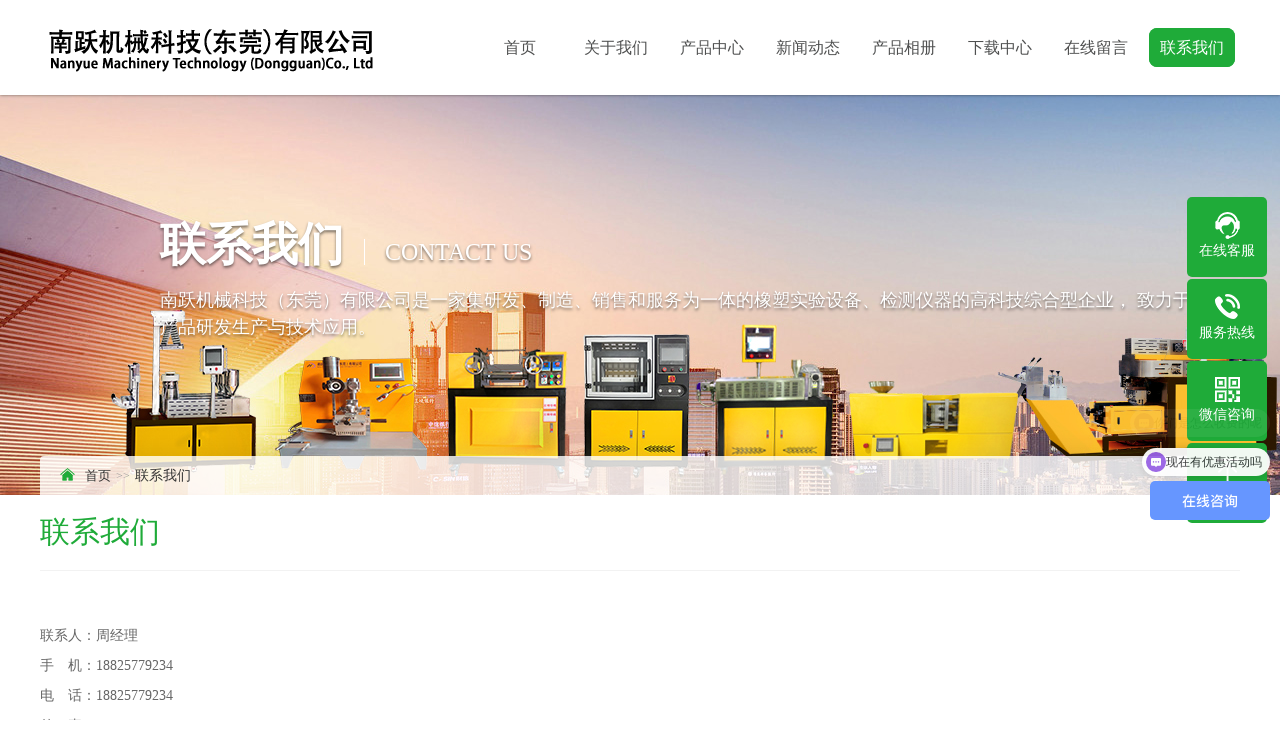

--- FILE ---
content_type: text/html; Charset=utf-8
request_url: http://nanyuekj.com/contact/
body_size: 3372
content:

<!DOCTYPE html PUBLIC "-//W3C//DTD XHTML 1.0 Transitional//EN" "http://www.w3.org/TR/xhtml1/DTD/xhtml1-transitional.dtd">
<html xmlns="http://www.w3.org/1999/xhtml">
<head>
<meta http-equiv="Content-Type" content="text/html; charset=utf-8" />
<title>南跃机械，开炼机，吹膜机，流延机，造粒机，平板硫化机_南跃机械科技（东莞）有限公司</title>
<meta name="Keywords" content="实验型，小型，开炼机，压片机，硫化机，流延机，吹膜机，造粒机，密炼机，注塑机的源头生产厂家" />
<meta name="Description" content="南跃机械科技（东莞）有限公司是一家致力于实验型，小型，开炼机，压片机，硫化机，流延机，吹膜机，造粒机，密炼机，注塑机的源头生产厂家" />
<script>var murl="list.asp?classid=7";</script>

<meta http-equiv="X-UA-Compatible" content="IE=edge,chrome=1" />
<meta name="renderer" content="webkit">
<meta name="viewport" content="width=1380">
<link href="/theme/site03783/css/aos.css" rel="stylesheet">
<link href="/theme/site03783/css/green.css" rel="stylesheet">
<link href="/theme/site03783/css/style.css" rel="stylesheet">

<link href="/theme/site03783/css/common.css" rel="stylesheet">
<script>var webroot="/";var themeroot="site03783";var webmode="2";</script>
<script src="/theme/site03783/js/jquery.js"></script>
<script src="/theme/site03783/js/jquery.SuperSlide.2.1.1.js"></script>
<script src="/theme/site03783/js/common.js"></script>
<script src="/lib/js/mobile.js"></script>
</head>
<body>
    
<!--头部开始-->
<div class="head_main">
<div class="w1200 clearfix">
<a class="logo fl" aos="fade-right" href="/" title="南跃机械科技（东莞）有限公司"><img src="/site/site03783/upfile/202501/2025011201740142.png" alt="南跃机械科技（东莞）有限公司"></a>
<!--导航开始-->
<div class="nav_main fr" aos="fade-left">
<ul class="nav fl" id="nav">     
<li class="nLi"><a href="/">首页</a></li>  
    
<li class="nLi"><a href="/about/company/">关于我们</a>

<ul class="sub">

<li><a href="/about/company/">公司简介</a></li>
<li><a href="/about/culture/">企业文化</a></li>
<li><a href="/about/honor/">资质荣誉</a></li>
</ul></li>    
<li class="nLi"><a href="/Product/">产品中心</a>

<ul class="sub">

<li><a href="/Product/cp1/">开炼机</a></li>
<li><a href="/Product/cp2/">平板硫化机</a></li>
<li><a href="/Product/cp3/">密炼机</a></li>
<li><a href="/Product/cp4/">吹膜机</a></li>
<li><a href="/Product/cp5/">流延机</a></li>
<li><a href="/Product/cp6/">造粒机</a></li>
<li><a href="/Product/cp7/">挤出机</a></li>
<li><a href="/Product/cp8/">FPV过滤值测试机</a></li>
</ul></li>    
<li class="nLi"><a href="/news/">新闻动态</a>
</li>    
<li class="nLi"><a href="/case/">产品相册</a>

<ul class="sub">

<li><a href="/case/anli2/">开炼机系列</a></li>
<li><a href="/case/anli3/">平板硫化机系列</a></li>
<li><a href="/case/anli4/">密炼机系列</a></li>
<li><a href="/case/anli5/">吹膜机系列</a></li>
<li><a href="/lyjxl/">流延机系列</a></li>
<li><a href="/zljxl/">造粒机系列</a></li>
<li><a href="/fpvglzxl/">FPV过滤值系列</a></li>
</ul></li>    
<li class="nLi"><a href="/download/">下载中心</a>

<ul class="sub">

<li><a href="/download/xz1/">产品彩页下载</a></li>
<li><a href="/download/xz2/">产品Model图下载</a></li>
</ul></li>    
<li class="nLi"><a href="/plug/book.html">在线留言</a>
</li>    
<li class="nLi on"><a href="/contact/">联系我们</a>
</li>
</ul></div>
<!--导航结束-->
</div></div>
<!--头部结束-->


<!--内页大图开始-->
<div class="nybanner" style="background: url(/site/site03783/upfile/202401/2024011852097301.jpg) no-repeat center;">
<div class="w1200 clearfix">
<div class="title">联系我们<span>CONTACT US</span><p> 南跃机械科技（东莞）有限公司是一家集研发、制造、销售和服务为一体的橡塑实验设备、检测仪器的高科技综合型企业， 致力于橡塑产品研发生产与技术应用。</p></div>
<div class="position"><s class="icon"></s><a href="/">首页</a><i></i>联系我们</div></div></div>
<!--内页大图结束-->

<div class="bg_main">
<div class="sub_nav w1200 clearfix">
<div class="fl" aos="fade-right">联系我们</div>

<!--栏目分类开始-->
<div class="fr" aos="fade-left">
<ul>


</ul></div>
<!--栏目分类结束-->
</div>
<!--单页内容开始-->
<div class="detail w1200" aos="fade-up" aos-delay="100">
<div class="context"><p>联系人：周经理<br/>手　机：18825779234<br/>电　话：18825779234<br/>传　真：<br/>Ｑ　Ｑ：30485552<br/>微　信：18825779234<br/>邮　箱：nanyuekj@163.com<br/>地　址：广东省东莞市厚街镇九园大路23号201室</p>
<iframe src="/plug/map.asp?p=my_Map" frameborder="0" width="100%" height="400" scrolling="no"></iframe></div></div>
<!--单页内容结束-->
</div>



<!--底部开始-->
<div class="footer">
<div class="w1200 clearfix">
<p class="fl">Copyright © 2025 All Right Reserve 南跃机械科技（东莞）有限公司　备案号：<a href="https://beian.miit.gov.cn/"  target="_blank" title="粤ICP备2023046671号-1">粤ICP备2023046671号-1</a>　<a href="/plug/rss.html">网站地图</a>（<a href="/site/site03783/sitemap_baidu.xml" target="_blank">百度</a> / <a href="/site/site03783/sitemap_google.xml" target="_blank">谷歌</a>）</p>
<p class="fr">技术支持：<a href="" target="_blank" title="某某网络">某某网络</a> | <script>
var _hmt = _hmt || [];
(function() {
  var hm = document.createElement("script");
  hm.src = "https://hm.baidu.com/hm.js?6c5f4d20064c7a9eae0f39a2ec1a5669";
  var s = document.getElementsByTagName("script")[0]; 
  s.parentNode.insertBefore(hm, s);
})();
</script></p></div></div>
<!--底部结束-->

<!--二维码弹窗开始-->
<div class="ewmbox"><div class="close"></div><img src="/site/site03783/upfile/202312/2023122736917921.png" alt="南跃机械科技（东莞）有限公司"/>扫一扫咨询微信客服</div>
<!--二维码弹窗结束-->

<!--浮动客服开始-->
<dl class="toolbar">
<dd class="qq"><a href="tencent://message/?uin=30485552&Menu=yes"><i></i><span>在线客服</span></a></dd>
<dd class="tel"><i></i><span>服务热线</span>
<div class="box"><p>服务热线</p><h3>18825779234</h3></div></dd>
<dd class="code"><i></i><span>微信咨询</span>
<div class="box"><img src="/site/site03783/upfile/202312/2023122736917921.png" alt="南跃机械科技（东莞）有限公司"/></div></dd>
<dd class="top" id="top"><i></i><span>返回顶部</span></dd></dl>
<!--浮动客服结束-->
<script src="/theme/site03783/js/aos.js"></script>
<script src="/theme/site03783/js/app.js"></script>
<script type="text/javascript">
    AOS.init({
        easing: 'ease-out-back',
        duration: 1000 ,
		easing: "ease"
    });
</script>
</body>
</html>

--- FILE ---
content_type: text/html; Charset=utf-8
request_url: http://nanyuekj.com/plug/map.asp?p=my_Map
body_size: 1101
content:

<!doctype html>
<html>
<head>
<meta http-equiv="Content-Type" content="text/html; charset=UTF-8">
<meta name="viewport" content="initial-scale=1.0, user-scalable=no" />
<title>百度地图</title>
<style>
body,html{width:100%;height:100%;margin:0;font-family:"微软雅黑";font-size:14px;}
*{margin:0;padding:0;}
#eycms-map{min-height:400px;width:100%;line-height: 26px;}
p{margin:0;padding:5px 0;}
#eycms-map b{color: #CC5522;font-size: 14px; }
</style>
<script src="//api.map.baidu.com/api?v=2.0&ak=fZ7ihew0BONzVG0HRqkGkXlElSZSGU0i"></script>
</head>
<body>
<div id="eycms-map">地图加载中...</div>
<script>
var map=new BMap.Map("eycms-map");
var point=new BMap.Point(116.403938,39.915115);
var marker=new BMap.Marker(point);
var infoWindow=new BMap.InfoWindow("<b>南跃机械科技（东莞）有限公司</b><br>电话：18825779234<br>地址：广东省东莞市厚街镇九园大路60号101室");
map.centerAndZoom(point,18);
map.enableScrollWheelZoom(true);
map.addOverlay(marker);
marker.openInfoWindow(infoWindow,point);
marker.setAnimation(BMAP_ANIMATION_BOUNCE);
marker.addEventListener("click",function(){this.openInfoWindow(infoWindow);});
var ctrl_nav = new BMap.NavigationControl({anchor:BMAP_ANCHOR_TOP_LEFT,type:BMAP_NAVIGATION_CONTROL_LARGE});
map.addControl(ctrl_nav);
</script>
</body>
</html>

--- FILE ---
content_type: text/css
request_url: http://nanyuekj.com/theme/site03783/css/green.css
body_size: 327
content:
@charset "utf-8";
/*绿色主题*/
:root {
  --colour1: #1fab39;
  --colour2: #128127;
  --colour3: rgba(31,171,57,.25);
}
.icon{background-image: url("../images/icon_green.png");display: inline-block;vertical-align: middle;}

--- FILE ---
content_type: text/css
request_url: http://nanyuekj.com/theme/site03783/css/style.css
body_size: 11566
content:
@charset "utf-8";
/* CSS Document*/
body{text-align: left;padding: 0;margin: 0;font-size: 14px;font-family: 'microsoft yahei';-webkit-text-size-adjust: none;height: auto;color: #333;background: #fff;}
body{position: relative;overflow-x: hidden;overflow-y: auto;padding-top: 95px;}
html{min-width: 1280px;}
div,dl,dt,dd,ul,ol,li,h1,h2,h3,h4,h5,h6,p{padding: 0;margin: 0;}
pre,code,form,fieldset,legend,input,textarea,p,blockquote,th{padding: 0;margin: 0;}
fieldset{border-top-width: 0;border-left-width: 0;border-bottom-width: 0;border-right-width: 0;}
a img{border: 0;padding: 0;margin: 0;}
i{font-style: normal;}
address,caption,cite,cite,code,dfn,em,th,var{font-weight: normal;font-style: normal;}
li{list-style-type: none;}
caption{text-align: left;}
th{text-align: left;}
h1,h2,h3,h4,h5,h6{font-weight: normal;font-size: 100%;}
q:unknown{content: '';}
input,textarea,select{font-family: inherit;font-size: 100%;}
a:link{color: #333;text-decoration: none;}
a:visited{color: #333;text-decoration: none;}
a:hover{color: var(--colour1);text-decoration: none;}
.fl{float: left;}
.fr{float: right;}
.left{float: left;}
.right{float: right;}
.clear{clear: both;font-size: 0;margin: 0;padding: 0;display: block;_height: 0;overflow: hidden;}
/*清除浮动*/
.clearfix{zoom: 1;}
.clearfix:before,.clearfix:after{visibility: hidden; display: block; font-size: 0; content: "."; clear: both; height: 0;}
/*高光特效*/
.white,.whites{position: relative;overflow: hidden;}
.white:after,.whites:after{content: '';position: absolute;left: -100%;top: 0;width:100%;height:100%;background-image: -moz-linear-gradient(0deg,rgba(255,255,255,0),rgba(255,255,255,.5),rgba(255,255,255,0));background-image: -webkit-linear-gradient(0deg,rgba(255,255,255,0),rgba(255,255,255,.5),rgba(255,255,255,0));transform: skewx(-25deg);}
.white:hover:after{left:100%; -moz-transition:1s; -o-transition:1s; -webkit-transition:1s; transition:1s;}
.whites:hover:after{left:100%; -moz-transition:0.5s; -o-transition:0.5s; -webkit-transition:0.5s; transition:0.5s;}
/*网站公用样式表*/
.w1200{width: 1200px;margin: 0 auto;}
/*头部*/
.head_main{width: 100%;position: fixed;top: 0;z-index: 999;background: #fff;box-shadow: 0 0 3px rgb(0 0 0 / 50%);}
.head_main .logo{padding-top: 7px;}
.head_main .logo img{display:block;}
/*导航*/
.nav_main .nav > li{float: left;position: relative;width: 96px;height: 95px;line-height: 95px;text-align: center;}
.nav_main .nav > li > a{font-size: 16px;color: #4f5050;}
.nav_main .nav > li.on > a{color: #fff;border: 1px solid var(--colour1);padding: 10px 10px;border-radius: 8px;background: var(--colour1);}
.nav_main .nav > li .sub{display:none;position: absolute;top: 100%;left: 50%;margin-left: -75px;width: 150px;border: 1px solid #ddd;background: #fff;border-radius: 2px;box-shadow: 0 3px 10px rgb(0 0 0 / 10%);opacity: 0.9;}
.nav_main .nav > li .sub:before {content: '';border-top: 5px solid transparent;border-left: 5px solid transparent;border-right: 5px solid transparent;border-bottom: 5px solid #333;position: absolute;top: -10px;left: 50%;transform: translateX(-50%);z-index: 999;}
.nav_main .nav > li .sub li{ zoom:1; }
.nav_main .nav > li .sub a{color: #333;font-size: 14px;line-height: 40px;display: block;text-align: center;padding: 0 5px;border-bottom: 1px solid #ddd;overflow: hidden;white-space: nowrap;text-overflow: ellipsis;}
.nav_main .nav > li .sub li:last-child a{border: 0;}
.nav_main .nav > li .sub a:hover{color: #fff;background: var(--colour1);}
/*网站大图*/
.banner{width:100%;max-width: 1920px;position:relative;overflow:hidden;z-index:0;}
.banner li{width:100%;position:absolute;z-index:1;overflow:hidden;display: none;}
.banner .swiper-slide{overflow: hidden;}
.banner .swiper-slide img{width: 100%;display:block;}
#banner .tip{width: 1000px;line-height: 0;font-size: 0;text-align: center;position: absolute;left: 50%;margin-left: -500px;bottom: 15px;z-index: 3;}
#banner .tip span{width: 8px;height: 8px;margin: 0 4px;display: inline-block;cursor: pointer;background: #fff;opacity: .5;border-radius: 10px;transition: all .5s;outline: none;}












#banner .tip span.swiper-pagination-bullet-active{width: 16px;opacity: 1;}
#banner #btn_prev,#banner #btn_next{width: 65px;height: 100px;position: absolute;top: 50%;margin-top: -50px;background: url(../images/slider-arrow.png) no-repeat;z-index: 5;opacity: 0;}
#banner #btn_prev{background-position: -130px center;left: 4%;}
#banner #btn_next{background-position: 0 center;right: 4%;}
#banner:hover #btn_prev,#banner:hover #btn_next{opacity: .8;}
#banner .swiper-cube-shadow{display: none;}
/*搜索栏*/
.search{height: 80px;background: #eff1f4;overflow: hidden;}
.search .left{color: #333;font-size: 16px;line-height: 80px;height: 80px;}
.search .left b{position: relative;top: 2px;color: var(--colour1);font-size: 20px;font-weight: bold;font-family: 'Arial';padding-right: 5px;}
.search .left a{font-size: 16px;color: rgba(57,57,57,.6);padding-right: 25px;}
.search .left a:hover{color: var(--colour1);}
.search .right{width: 330px;height: 80px;background: var(--colour1);position: relative;}
.search .right form{width: 282px;position: absolute;left: 50%;margin-left: -141px;top: 50%;transform: translateY(-50%);}
.search .right .input{width: 234px;color: #fff;font-size: 14px;padding-left: 10px;outline: none;border: 0;background: none;}
.search .right .btn{width: 24px;height: 24px;background-color: initial;background-position: left top;position: absolute;right: 0;top: 54%;border: 0;transform: translateY(-50%);cursor: pointer;}
/*******index css*******/
.index{line-height: 1.5;}
/*首页标题*/
.index .in_title{font-size: 38px;font-weight: bold;color: #111;text-align: center;padding-bottom: 30px;}
.index .in_title span{color: var(--colour1)}
.index .more{position: relative;z-index: 1;}
.index .more a{position: relative;display: block;width: 198px;color: #fff;font-size: 16px;line-height: 46px;text-align: center;margin: 0 auto;border-radius: 50px;border: 1px solid var(--colour1);background: var(--colour1);}
.index .more a:hover{border-color: #111;background: #111;}
/*关于我们*/
.index .about{max-width: 1920px;margin: 0 auto;height: 680px;padding: 88px 0;box-sizing: border-box;background: url(../images/ab_bg.png) no-repeat center;}
.index .about .box{position: relative;}
.index .about .img{position: relative;width: 607px;height: 500px;color: #fff;}
.index .about .img:after{content: ' ';position: absolute;right: 0;top: 0;width: 425px;height: 100%;background: var(--colour1);}
.index .about .img > div{position: relative;z-index: 1;}
.index .about .img .en{position: relative;margin: 25px 0;margin-left: 40px;color: #fff;font-size: 47px;font-weight: bold;line-height: 37px;text-align: left;}
.index .about .img .en:after{content: ' ';position: absolute;top: 50%;left: -38px;width: 23px;height: 4px;transform: translateY(-50%);background: var(--colour1);}
.index .about .img .en span{color: #111;}
.index .about .img .pic{width: 520px;height: 300px;}
.index .about .img .pic img{width: 100%;height: 100%;display: block;transition: all 1s;}
.index .about .img .pic:hover img{transform: scale(1.1);}
.index .about .img .tit{width: 520px;padding-top: 25px;text-align: right;}
.index .about .img .tit h3{font-size: 16px;padding-bottom: 10px;}
.index .about .img .tit p{font-size: 12px;font-family: 'Arial';}
.index .about .txt{width: 520px;}
.index .about .txt .in_title{color: var(--colour1);padding-top: 50px;padding-bottom: 0;text-align: left;}
.index .about .txt .in_title span{color: #111;}
.index .about .txt .con{margin-top: 50px;}
.index .about .txt .con h3{position: relative;font-size: 24px;}
.index .about .txt .con p{color: rgba(0,0,0,.7);font-size: 16px;line-height: 30px;text-align: justify;margin-top: 18px;}
/*产品展示*/
.index .product{padding: 70px 0;}
.index .product .hd {margin-bottom: 30px;text-align: center;}
.index .product .hd ul li{display: inline-block;width: 184px;height: 43px;color: #828283;font-size: 15px;line-height: 43px;margin: 7px;border: 1px solid #d5d4d5;border-radius: 30px;cursor: pointer;transition: all .5s;}
.index .product .hd ul li:hover,.index .product ul li.on{color: #fff;background: var(--colour1);border-color: var(--colour1);}
.index .product .bd .box{position: relative;}
.index .product .bd ul{padding:10px 10px 20px 10px !important;}
.index .product .bd ul li{float: left;width: 355px;margin-right: 27px;padding: 10px;padding-bottom: 0;box-shadow: 0px 2px 10px rgb(0 0 0 / 50%);overflow: hidden;}
.index .product .bd ul li .img{width: 100%;height: 266px;overflow: hidden;}
.index .product .bd ul li .img img{width: 100%;height: 100%;display: block;transition: all .5s;}
.index .product .bd ul li h3{font-size: 16px;line-height: 44px;text-align: center;border-bottom: 1px solid var(--colour1);overflow: hidden;white-space: nowrap;text-overflow: ellipsis;}
.index .product .bd ul li span{display: block;font-size: 12px;color: #b1b1b1;text-align: center;padding: 10px 0 15px;}
.index .product .bd ul li:hover .img img{transform: scale(1.1);}
.index .product .prev,.index .product .next{position: absolute;top: 50%;margin-top: -25px;display: block;width: 28px;height: 50px;cursor: pointer;}
.index .product .prev{left: -50px;}
.index .product .next{right: -50px;}
.index .product .prev:after,.index .product .prev:before,
.index .product .next:after,.index .product .next:before{content:"";display: block;position: absolute;width: 35px;height: 3px;background: #111;transition: all .5s;}
.index .product .prev:after,.index .product .next:after{-webkit-transform: rotate(45deg);-moz-transform: rotate(45deg);-o-transform: rotate(45deg);transform: rotate(45deg);}
.index .product .prev:before,.index .product .next:before{-webkit-transform: rotate(-45deg);-moz-transform: rotate(-45deg);-o-transform: rotate(-45deg);transform: rotate(-45deg);}
.index .product .prev:after{top: 35px;left: -3px;}
.index .product .prev:before{top: 12px;left: -3px;}
.index .product .next:after{top: 12px;right: -3px;}
.index .product .next:before{top: 35px;right: -3px;}
.index .product .prev:hover:after,.index .product .prev:hover:before,
.index .product .next:hover:after,.index .product .next:hover:before{background: var(--colour1);}
/*客户案例*/
.index .icase{padding-top: 150px;padding-bottom: 30px;}
.index .icase .txt{margin: 0 42px;color: #4b4b4b;font-size: 14px;line-height: 27px;text-align: center;}
.index .icase .hd{margin-top: 45px;}
.index .icase .hd ul li{float: left;width: 220px;height: 130px;text-align: center;margin-right: 25px;padding: 24px 0;background: #e5e5e5;box-sizing: border-box;cursor: pointer;transition: all .5s;}
.index .icase .hd ul li:last-child{margin-right: 0;}
.index .icase .hd ul li s{display: inline-block;width: 53px;height: 48px;background-position: -135px bottom;margin-bottom: 10px;transition: all .5s;}
.index .icase .hd ul li:nth-child(1) s{background-position: -135px bottom;}
.index .icase .hd ul li:nth-child(2) s{background-position: -188px bottom;}
.index .icase .hd ul li:nth-child(3) s{background-position: -241px bottom;}
.index .icase .hd ul li:nth-child(4) s{background-position: -294px bottom;}
.index .icase .hd ul li:nth-child(5) s{background-position: -347px bottom;}
.index .icase .hd ul li span{font-size: 17px;color: #4b4b4b;display: block;transition: all .5s;}
.index .icase .hd ul li.on{background: var(--colour1);}
.index .icase .hd ul li.on span{color: #fff;}
.index .icase .hd ul li.on s{-webkit-filter: grayscale(100%) brightness(1000%);-moz-filter: grayscale(100%) brightness(1000%);-ms-filter: grayscale(100%) brightness(1000%);-o-filter: grayscale(100%) brightness(1000%);filter: grayscale(100%) brightness(1000%);}
.index .icase .bd{margin-top: 35px;position: relative;z-index: 99;}
.index .icase .left{width: 625px;margin-right: 30px;}
.index .icase .left .tel{color: #292826;font-size: 24px;margin-top: 41px;}
.index .icase .left .tel span{position: relative;top: 3px;color: var(--colour1);font-size: 33px;font-weight: bold;font-family: 'Arial';padding: 0 6px;}
.index .icase .left h3{font-size: 26px;font-weight: bold;color: #4b4b4b;}
.index .icase .left p{font-size: 17px;color: rgba(21,26,18,.5);line-height: 37px;padding: 12px 0;}
.index .icase .left ul li{float: left;width: 194px;margin-right: 21px;overflow: hidden;}
.index .icase .left ul li:nth-child(3n){margin-right: 0;}
.index .icase .left ul li .img{position: relative;width: 100%;height: 146px;}
.index .icase .left ul li .img img{width: 100%;height: 100%;display: block;}
.index .icase .left ul li .bg{position: absolute;left: 0;top: 0;width: 100%;height: 100%;background: rgba(0,0,0,.5);opacity: 0;transition: all .5s;}
.index .icase .left ul li .bg:before,.index .icase .left ul li .bg:after{content:" ";position: absolute;top: 50%;margin-top: -1px;left: 20px;width: 40px;height: 1px;background: #fff;}
.index .icase .left ul li .bg:after{left: auto;right: 20px;}
.index .icase .left ul li .bg s{position: absolute;top: 50%;margin-top: -18px;left: 50%;margin-left: -18px;display: block;width: 36px;height: 36px;background-position: -56px bottom;transition: all .5s;}
.index .icase .left ul li:hover .bg{opacity: 1;}
.index .icase .right {width: 545px;position: relative;}
.index .icase .right .list ul li{position: relative;}
.index .icase .right .list ul li .img{width: 100%;height: 410px;}
.index .icase .right .list ul li .img img{width: 100%;height: 100%;transition: all 1s;}
.index .icase .right .list ul li .tit{position: absolute;width: 320px;height: 55px;background: var(--colour1);left: 0;bottom: 0;z-index: 8;}
.index .icase .right .list ul li .tit h3{color: #fff;font-size:15px;line-height: 55px;padding-left: 30px;padding-right: 50px;overflow: hidden;white-space: nowrap;text-overflow: ellipsis;}
.index .icase .right .list ul li .tit s{position: absolute;top: 50%;margin-top: -6px;right: 25px;display: block;width: 20px;height: 11px;background-position: -32px -30px;}
.index .icase .right .list ul li:hover .img img{transform: scale(1.1);}
.index .icase .right span{position: absolute;right: 0;bottom: 0;display: block;width: 55px;height: 55px;background: rgba(255,255,255,.3);transition: all .5s;cursor: pointer;z-index: 9;}
.index .icase .right .prev{right: 55px;}
.index .icase .right .prev:after,.index .icase .right .prev:before,
.index .icase .right .next:after,.index .icase .right .next:before{content:"";display: block;position: absolute;width: 15px;height: 1px;background: #fff;transition: all .5s;}
.index .icase .right .prev:after,.index .icase .right .next:after{-webkit-transform: rotate(45deg);-moz-transform: rotate(45deg);-o-transform: rotate(45deg);transform: rotate(45deg);}
.index .icase .right .prev:before,.index .icase .right .next:before{-webkit-transform: rotate(-45deg);-moz-transform: rotate(-45deg);-o-transform: rotate(-45deg);transform: rotate(-45deg);}
.index .icase .right .prev:after{left: 20px;top: 32px;}
.index .icase .right .prev:before{left: 20px;top: 22px;}
.index .icase .right .next:after{right: 20px;top: 22px;}
.index .icase .right .next:before{right: 20px;top: 32px;}
.index .icase .right span:hover{background: rgba(255,255,255,.5)}
.index .icase .right .prev:hover:after,.index .icase .right .prev:hover:before,
.index .icase .right .next:hover:after,.index .icase .right .next:hover:before{background: var(--colour1);}
/*合伙伙伴*/
.index .partner{padding: 80px 0;background: #eaeaea;}
.index .partner .tit {width: 80px;}
.index .partner .tit h3{position: relative;color: #111;font-size: 28px;font-weight: bold;writing-mode:vertical-rl;padding-top: 48px;}
.index .partner .tit h3 s{position: absolute;top: 0;left: 50%;margin-left: -16px;display: block;width: 33px;height: 33px;background-position: -96px 0;}
.index .partner .tit h3 span{color: var(--colour1);}
.index .partner .tit p{color: rgba(47,45,45,.2);font-size: 23px;font-weight: bold;margin-left: 1px;text-transform: uppercase;writing-mode: vertical-rl;}
.index .partner .bd{width: 1060px;margin-top: 38px;overflow: hidden;}
.index .partner .bd li{float: left;overflow: hidden;width: 240px;height: 100px;margin-right: 33px;cursor: pointer;}
.index .partner .bd li img{width: 100%;height: 100%;display: block;}
/*新闻中心*/
.index .inews{max-width: 1920px;margin: 0 auto;padding: 70px 0;background: url(../images/news_bg.jpg) no-repeat top center;}
.index .inews .in_title{color: #fff;}
.index .inews ul{padding-bottom: 70px;}
.index .inews ul li{float: left;width: 380px;margin-right: 30px;background: #fff;padding-bottom: 30px;position: relative;box-shadow: 0 5px 8px 1px #cecdcd;transition: all .5s;}
.index .inews ul li:last-child{margin-right: 0;}
.index .inews ul li .nip1{width: 100%;position: relative;transition: all .3s;}
.index .inews ul li .nip1 .img{width: 100%;height: 285px;margin-bottom: 25px;}
.index .inews ul li .nip1 .img img{width: 100%;height: 100%;display: block;}
.index .inews ul li .time{padding: 0 15px;}
.index .inews ul li .time .day{font-size: 70px;font-family: 'Tahoma';color: var(--colour1);line-height: 1;}
.index .inews ul li .time .year{position: relative;top: 18px;left: 10px;font-family: 'Tahoma';color: #787878;font-size: 17px;font-weight: 300;}
.index .inews ul li .time .year:after{content:' ';position: absolute;top: 16px;right: -80px;width: 63px;height: 2px;background: var(--colour1);}
.index .inews ul li .nip1 h3{color: #272727;font-size: 18px;line-height: 30px;padding: 0 15px;margin-top: 15px;height: 60px;overflow: hidden;}
.index .inews ul li .nip2{position: absolute;width: 100%;height: 100%;top: 70%;left: 0;padding: 0 25px;padding-top: 25px;box-sizing: border-box;opacity: 0;z-index: 1;overflow: auto;visibility: hidden;transition: all .3s;background: var(--colour1);}
.index .inews ul li .nip2 h3{font-size: 18px;color: #fff;font-weight: bold;overflow: hidden;white-space: nowrap;text-overflow: ellipsis;}
.index .inews ul li .nip2 p{color:rgba(255,255,255,.5);font-size: 14px;line-height: 28px;text-align: justify;margin-top: 15px;height: 56px;overflow: hidden;}
.index .inews ul li .nip2 .img{width: 100%;height: 243px;margin-top: 15px;}
.index .inews ul li .nip2 .img img{width: 100%;height: 100%;display: block;}
.index .inews ul li .nip2 .time{margin-top: 15px;padding: 0;}
.index .inews ul li .nip2 .day,.index .inews ul li .nip2 .year{color: #fff;}
.index .inews ul li .nip2 .time .year:after{background: #fff;}
.index .inews ul li:hover{box-shadow: none;}
.index .inews ul li:hover .nip1{transform: scale(0);opacity: 0;}
.index .inews ul li:hover .nip2{top: 0;opacity: 1;visibility: visible;}
/*联系我们*/
.index .contact{max-width: 1920px;margin: 0 auto;padding: 75px 0 160px;background: url(../images/lx_bg.png) no-repeat center;background-size: cover;}
.index .contact .box{height: 390px;background: #fff;}
.index .contact .box > div{width: 50%;height: 100%;padding-top: 63px;padding-left: 69px;box-sizing: border-box;}
.index .contact .box .lxwm{background: var(--colour1);}
.index .contact h3{font-size: 24px;color: #fff;}
.index .contact p{font-size: 14px;color: rgba(255,255,255,.6);}
.index .contact ul{margin-top: 32px;}
.index .contact ul li{position: relative;font-size: 15px;color: rgba(255,255,255,.6);line-height: 38px;padding-left: 36px;}
.index .contact ul li s{position: absolute;top: 50%;margin-top: -13px;left: 0;display: block;width: 26px;height: 26px;}
.index .contact ul li:nth-child(1) s{background-position: -270px 0;}
.index .contact ul li:nth-child(2) s{background-position: -296px 0;}
.index .contact ul li:nth-child(3) s{background-position: -322px 0;}
.index .contact ul li:nth-child(4) s{background-position: -348px 0;}
.index .contact ul li:nth-child(5) s{background-position: -374px 0;}
.index .contact .book h3{font-size: 24px;color: #4f5050;}
.index .contact .book p{font-size: 14px;color: rgba(79,80,80,.6);}
.index .contact .book form{margin-top: 40px;width: 453px;}
.index .contact .book form > div,.index .contact .book form > div > div{position: relative;}
.index .contact .book form > div .msg-box{position: absolute; left: 0; height: 20px; top: 0px;}
.index .contact .book form > div .msg-box s{display: inline-block;}
.index .contact .book form .txt{width: 184px;height: 42px;padding-left: 10px;display: inline-block;border: 1px solid #e5e5e5;border-radius: 20px;color: #4f5050;font-size: 14px;outline: none;background: none;appearance: none;transition: all .5s;}
.index .contact .book form .txt.con{width: 441px;}
.index .contact .book form .txt:hover{border-color: var(--colour1);box-shadow: 0 0 0 2px var(--colour3);}
.index .contact .book form .bnt{width: 160px;height: 45px;line-height: 45px;text-align: center;font-size: 14px;letter-spacing: .5em;background: var(--colour1);color: #fff;border-radius: 20px;border: 0;cursor: pointer;}
/*友情链接*/
.links_main{position: absolute;bottom: 100px;width: 100%;padding: 10px 0;overflow: hidden;font-weight: bold;}
.links_main span{color: var(--colour1);display: block;float: left;}
.links_main a{color: #333;font-size: 14px;padding-right: 10px;float: left;}
/*底部*/
.footer{position: relative;bottom: 0;width: 100%;height: 77px;color: rgba(255,255,255,.5);font-size: 13px;line-height: 77px;background: rgba(41,41,41,.9);}
.footer.fin{position: absolute;}
.footer a{color: rgba(255,255,255,.5);font-size: 13px;}
/*二维码弹窗*/
.ewmbox{width: 300px;height: 320px;padding-top: 20px;background: #fff;z-index: 9999;position: fixed;left: 50%;top: 50%;margin: -170px 0 0 -150px;text-align: center;font-size: 16px;display: none;}
.ewmbox .close{width: 32px;height: 32px;position: absolute;top: -25px;right: -40px;cursor: pointer;border-radius: 100%;background: #f3f3f3 url(../images/dialogClose.png) no-repeat center center;transition: all ease 300ms;}
.ewmbox .close:hover{transform: rotate(180deg);}
.ewmbox img{width: 260px;height: 260px;display: block;margin: 0 auto 10px;}
.dialog-layout{width: 100%;height: 100%;position: fixed;z-index: 100;top: 0;left: 0;background: #000;opacity: 0.3;filter: alpha(opacity=30);}
/*浮动客服*/
.toolbar{position: fixed;top: 50%;right: 1%;margin-top: -163px;z-index: 100;width: 80px;}
.toolbar dd{position: relative;float: left;width: 80px;height: 80px;background: var(--colour1);margin-top: 2px;border-radius: 5px;color: #fff;font-size: 14px;line-height: 21px;text-align: center;cursor: pointer;transition: all .5s;}
.toolbar dd:first-child{margin-top: 0;}
.toolbar dd i{width: 100%;height: 30px;display: block;margin-top: 13px;background: url(../images/toolbar.png) no-repeat center 0;}
.toolbar dd.qq i{background-position-y: 0;}
.toolbar dd.tel i{background-position-y: -30px;}
.toolbar dd.code i{background-position-y: -60px;}
.toolbar dd.top i{background-position-y: -90px;}
.toolbar dd span{display: block;color: #fff;}
.toolbar dd.tel .box{position: absolute;top: 0;width: 190px;right: -200px;height: 100%;margin-right: 10px;border-radius: 5px;background: var(--colour1);opacity: 0;transition: all .5s;}
.toolbar dd.tel .box p{font-size: 14px;margin: 15px auto 7px;}
.toolbar dd.tel .box h3{font-size: 18px;font-weight: bold;}
.toolbar dd.tel .box:after{display: block;content: " ";border-style: solid dashed dashed dashed;border-color: transparent  transparent transparent var(--colour1);border-width: 9px;width: 0;height: 0;position: absolute;top: 50%;margin-top: -9px;right: -18px;margin-left: -12px;}
.toolbar dd.code .box{position: absolute;top: 0;width: 162px;right: -172px;height: 162px;margin-right: 10px;border-radius: 5px;background: var(--colour1);opacity: 0;transition: all .5s;}
.toolbar dd.code .box img{width: 140px;height: 140px;padding: 11px;}
.toolbar dd.code .box:after{display: block;content: " ";border-style: solid dashed dashed dashed;border-color: transparent  transparent transparent var(--colour1);border-width: 9px;width: 0;height: 0;position: absolute;top: 30px;right: -18px;margin-left: -12px;}
.toolbar dd:hover{background: #333;}
.toolbar dd.tel:hover .box{opacity: 1;right: 80px;}
.toolbar dd.code:hover .box{opacity: 1;right: 80px;}
/*内页大图*/
.nybanner{position: relative;height: 400px;overflow: hidden;}
.nybanner .w1200{height: 100%;padding-left:120px;position:relative;box-sizing: border-box;}
.nybanner .title{color:#fff;font-size:46px;line-height: 60px;font-weight:600;padding-top: 120px;text-shadow: 0 2px 3px rgb(0 0 0 / 50%);}
.nybanner .title span{position: relative;font-size:24px;margin-left:20px;border-left: 1px solid #fff;padding-left:20px;font-weight:300;text-transform: uppercase;}
.nybanner .title p{color:#fff;font-size:18px;line-height: 27px;margin-top: 5px;font-weight:300;}
.nybanner .position{position:absolute;bottom:-1px;left:0;right:0;height: 30px;padding: 5px 20px;background: rgba(255,255,255,.8);border-radius:4px 4px 0 0;box-shadow:0px 0px 30px rgba(0,0,0,0.1);}
.nybanner .position s{position: relative;top: -2px;width: 15px;height: 13px;margin-right: 10px;background-position: bottom left;}
.nybanner .position a{font-size: 13px;line-height: 30px;}
.nybanner .position i:after{padding: 0 5px;content:">>";color:#999;font-size: 12px;font-family:宋体;display: inline-block;}
.bg_main{padding-bottom: 50px;min-height: 640px;}
.sub_nav{height: 35px;line-height: 33px;padding-bottom: 20px;border-bottom: 1px solid #f2f2f2;padding-top: 20px;}
.sub_nav .fl{color: var(--colour1);font-size: 30px;}
.sub_nav .fr li{float: left;}
.sub_nav .fr li a{padding: 0 20px;border: 1px solid #e6e6e6;display: block;margin-left: 10px;color: #666;}
.sub_nav .fr li a:hover,
.sub_nav .fr li a.hover{background: var(--colour1);color: #fff;border: 1px solid var(--colour1);}
.case{margin-top: 40px;}
.case ul{width: 100%;}
.case li{width: 380px;float: left;margin-right: 30px;margin-bottom: 30px;transition: all .5s;}
.case li:nth-child(3n){margin-right: 0;}
.case li .img{width: 100%;height: 284px;display: block;border: 1px solid #eaeaea;border-bottom: none;overflow: hidden;box-sizing: border-box;}
.case li .img img{width: 100%;height: 100%;transition: all .5s;}
.case li:hover .img img{transform: scale(1.1);}
.case li .p{border: 1px solid #efefef;display: block;padding: 0 19px;height: 108px;border-top: none;box-sizing: border-box;}
.case li .p p{border-bottom: 1px solid #eaeaea;height: 58px;line-height: 58px;margin-bottom: 10px;font-size: 18px;overflow: hidden;white-space: nowrap;text-overflow: ellipsis;transition: all .5s;}
.case li .p  span{color: #666;transition: all .5s;}
.case li .p i{width: 32px;height: 12px;background-position: 0 -30px;}
.case li .p .fl{font-size: 12px;font-family: arial;}
.case li:hover a span{color:var(--colour1);}
.case li:hover a p{color:var(--colour1);}
.case li:hover{box-shadow: 0 1px 20px rgb(0 0 0 / 10%);}
.news{padding-top: 50px;}
.bg_main .news_ul{padding-bottom: 40px;}
.bg_main .news_ul li{border-bottom: 1px solid rgba(0,0,0,.06);padding: 30px 0;}
.bg_main .news_ul li a{display: flex;}
.bg_main .news_ul li .img{position:relative;width: 200px;height: 150px;margin-right: 30px;overflow: hidden;}
.bg_main .news_ul li .img img{width: 100%;height: 100%;display: block;transition: all .5s;}
.bg_main .news_ul li .txt{flex: 1;overflow: hidden;padding-right: 20px;}
.bg_main .news_ul li .txt h3{font-size: 20px;line-height: 30px;font-weight: 300;margin-top: 5px;overflow: hidden;white-space: nowrap;text-overflow: ellipsis;transition: all .5s;}
.bg_main .news_ul li .txt .hits{color: #999;font-size: 14px;line-height: 30px;}
.bg_main .news_ul li .txt p{color: #b5b5b5;font-size: 14px;line-height: 28px;text-align: justify;transition: all .5s;height: 80px;overflow: hidden;}
.bg_main .news_ul li .date{width: 80px;padding: 24px 0 24px 35px;font-size: 26px;line-height: 50px;color:#999;font-weight:300;position:relative;text-align: center;}
.bg_main .news_ul li .date:after{display:block;content:"";width:1px;height: 100%;background:#f3f3f3;left:10px;top: 0;position:absolute;}
.bg_main .news_ul li .date span{display: block;}
.bg_main .news_ul li:hover .img img{transform: scale(1.1);}
.bg_main .news_ul li:hover .txt h3{color:var(--colour1);}
.bg_main .news_ul li:hover .txt p{color: #666;}
.dowlist{padding-top: 30px;}
.dowlist li{position: relative;color: #444;font-size: 16px;line-height: 70px;padding: 0 4px 0 60px;border-bottom: 1px solid #e7e7e7;transition: all .5s;cursor: pointer;}
.dowlist li a{color: #444;padding: 0 15px;}
.dowlist li h3{display: inline-block;}
.dowlist li h3 span{color: var(--colour1);}
.dowlist li .num{position: absolute;left: 0;top: 0;width:60px;height: 100%;text-align: center;}
.dowlist li .num i{position: absolute;top: 50%;margin-top: -12px;left: 50%;margin-left: -12px;width: 24px;height: 24px;line-height: 24px;background: var(--colour1);border-radius:5px;z-index: 10;color: #fff;}
.dowlist li:hover{padding-left:70px;background: #f9f9f9;}
.detail{padding-top: 50px;}
.detail .title{padding-bottom: 20px;border-bottom: 1px solid #f3f3f3;text-align: center;margin-bottom: 20px;}
.detail .title h1{font-size: 30px;font-weight: bold;padding-bottom: 15px;}
.detail .title span{line-height: 18px;font-family: arial;color: #999;margin-right: 14px;}
.detail .title span:last-child{margin-right: 0;}
.detail .title i{width: 23px;height: 16px;background-position: -73px 0;margin-right: 10px;}
.detail .title .i2{background-position: -104px 0;margin-left: 30px;}
.detail .context{color: #666;line-height: 30px;text-align: justify;padding-bottom: 25px;}
.detail .context img{max-width: 1200px;}
/* reLink*/
.reLink{height: 38px;line-height: 38px;border: 1px solid #e6e6e6;padding: 0 15px;margin-bottom: 50px;color: #666;}
.reLink .nextLink,
.detail .reLink .prevLink{width: 50%;}
.reLink .nextLink{text-align: right;}
.reLink a{color: #666;}
.reLink a:hover{color: var(--colour1);}
/* pager*/
.pager{padding: 30px 0 30px;text-align: center;*zoom: 1;*padding: 40px 0 30px;}
.pager:after{visibility: hidden;display: block;font-size: 0;content: " ";clear: both;height: 0;}
.pager p{height: 26px;line-height: 26px;display: inline-block;*display: inline;*zoom: 1;display: none;}
.pager ul{display: inline-block;*display: inline;*zoom: 1;overflow: hidden;}
.pager ul li{float: left;margin: 0 5px;padding: 0 !important;height: auto !important;border: none !important;}
.pager ul a{line-height: 30px;padding: 0 10px;transition: all ease 300ms;color: #000000;text-decoration: none;float: left;border: 1px solid #ddd;}
.pager ul a.current,
.pager ul a:hover{color: #fff;border: 1px solid #0a408a;background: #0a408a;}
.contact .box1{line-height: 18px;padding: 48px 0 0px;overflow: hidden;}
.contact .box1 ul{width: 125%;}
.contact .box1 li{float: left;width: 230px;margin-right: 250px;}
.contact .box1 li i{width: 56px;height: 56px;background-position: -142px 0;float: left;}
.contact .box1 li b{font-size: 18px;font-family: arial;font-weight: 100;}
.contact .box1 li td{vertical-align: middle;height: 56px;padding-left: 5px;}
.contact .box1 .l2 i{background-position: -204px 0;}
.contact .box1 .l3 i{background-position: -267px 0;}
.contact .box2{margin-bottom: 75px;}
.contact .box2 #map1_container,
.contact .box2 #allmap1{width: 100%;height: 400px;}
.contact .box3 h1{font-size: 36px;padding-bottom: 15px;text-align: center;}
.contact .box3 p{font-size: 16px;color: #828282;line-height: 24px;padding-bottom: 46px;text-align: center;}
.contact .box3 b{color: var(--colour1);}
.formData{padding-bottom: 20px;}
.formData .item{float: left;color: #999;font-weight: normal;width: 560px;height: 50px;line-height: 50px;border: 1px solid #e4e4e4;margin-right: 76px;margin-bottom: 30px;border-radius: 5px;position: relative;box-sizing: border-box;transition: all .5s;}
.formData .item:hover{color:#495057;background:#fff;border-color: var(--colour1);outline:0;box-shadow: 0 0 0 2px var(--colour3);}
.formData .item label{padding-left: 15px;position: absolute;left: 0;top: 0;z-index: 11;text-align: center;display: block;margin: 0;height: 48px;line-height: 48px;font-size: 18px;color: #666;}
.formData .item input{outline: none; line-height: 38px; height: 38px; font-size: 18px;}
.formData .item .txt{width: 100%;height: 48px;line-height: 48px;display: block;background: none;padding-left: 70px;border: 0 none;color: #666;box-sizing: border-box;}
.formData .item .red{position: absolute; right: 15px; top: 0; color: #ff0000; z-index: 11;}
.formData .item.mr0{margin-right: 0;}
.formData .msg-box{position: absolute; left: 0; top: 0px;}
.formData .liuyan{width: 1198px; height: 240px; border: 1px solid #e5e5e5; float: left;}

.formData .liuyan label{text-align: right;display: block;top: 4px;}
.formData .liuyan textarea{width: 100%;height: 100%;line-height: 35px;padding: 12px 10px;text-indent: 100px;font-size: 18px;font-family: "microsoft yahei";color: #666;border: 0 none;overflow: hidden;background: none;resize: none;display: block;outline: none;box-sizing: border-box;}
.formData .bot{width: 100%;}
.formData .sub{width: 232px;line-height: 46px;border: 2px solid var(--colour1);margin-right: 2px;text-align: center;background: var(--colour1);color: #FFF;cursor: pointer;font-size: 18px;display: block;outline: none;transition: all .5s;}
.formData .sub:hover{background: none;color: var(--colour1);}
.formData .yzm{width: 432px;}
.formData .yzm .txt{padding-left: 80px;}
.formData .yzm img{position: absolute;right: 3px;top: 3px;border: 0px;display: block;}
.about .box1{padding-top: 105px;padding-bottom: 100px;overflow: hidden;}
.box1_add{padding: 70px 0;}
.about .box1 .fl{padding-top: 32px;}
.about .box1 .fl h1{font-size: 80px;text-transform: uppercase;font-family: arial;line-height: 80px;}
.about .box1 .fl p{font-size: 24px;padding-bottom: 88px;}
.about .box1 .fl i{width: 54px;height: 54px;background-position: 0 -99px;cursor: pointer;position: relative;display: block;float: left;}
.about .box1 .fl i img{position: absolute;left: 20px;bottom: 56px;width: 0px;height: 0px;opacity: 0;filter: alpha(opacity=0);transition: ease-in-out .2s;}
.about .box1 .fl i:hover img{filter: alpha(opacity=100);opacity: 1;left: 0;height: 80px;width: 80px;}
.about .box1 .fl .i2{background-position: -58px -99px;margin-left: 20px;}
.about .box1 .fr{width: 611px;}
.about .box1 .fr h1{font-size: 24px;font-weight: 100;}
.about .box1 .fr span{display: block;background: #b0b0b0;width: 20px;height: 2px;margin: 13px 0 24px;}
.about .box1 .fr h2{font-size: 18px;}
.about .box1 .fr p{line-height: 30px;padding-top: 12px;}
.about .box1 .fr i{width: 54px;height: 54px;background-position: -59px -35px;margin-top: 35px;transition: ease-in-out .2s;}
.about .box1 .fr a:hover{cursor: pointer;}
.about .box1 .fr a:hover i{margin-left: 15px;}
.about .bg_20{height: 20px;width: 100%;background: #eaeaea;}
.about .box2{padding-bottom: 94px;}
.about .box2 .con{margin-top: 40px;}
.about .box2 .con .fl{width: 410px;height: 428px;overflow: hidden;}
.about .box2 .con .fl img{width: 410px;height: 428px;}
.about .box2 .con .fr .img{width: 380px;height: 214px;overflow: hidden;display: block;}
.about .box2 .con .fr .img img{width: 380px;height: 214px;transition: .9s;}
.about .box2 .con .fr .p{display: block;padding-left: 20px;width: 360px;height: 214px;}
.about .box2 .con .fr .p h1{font-size: 24px;line-height: 60px;font-weight: 100;}
.about .box2 .con .fr .p i{width: 54px;height: 54px;background-position: -59px -35px;margin-top: 35px;transition: ease-in-out .2s;}
.about .box2 .con .fr li:hover{cursor: pointer;}
.about .box2 .con .fr li:hover h1,
.about .box2 .con .fr li:hover p{color: #333;}
.about .box2 .con .fr li:hover i{margin-left: 15px;}
.about .box2 .con .fr li{float: left;}
.about .box2 .con .fr li:hover img{transform: scale(1.1);-webkit-transform: scale(1.1);}
.about .box3{background: url(../images/about_bg.jpg) center top no-repeat;width: 100%;height: 457px;padding-top: 93px;}
.about .box3 .w1200{overflow: hidden;}
.about .box3 .fl{width: 500px;}
.about .box3 .fl h1{font-size: 36px;color: #fff;font-weight: 100;padding-bottom: 25px;}
.about .box3 .fl span{display: block;width: 40px;height: 2px;background: #ffd200;margin-bottom: 25px;}
.about .box3 .fl p{color: #fff;line-height: 24px;}
.about .box3 .fl i{width: 54px;height: 54px;cursor: pointer;background-position: 0px -35px;margin-top: 35px;transition: ease-in-out .2s;}
.about .box3 .fl a:hover i{margin-left: 15px;}
.about .box3 .fr .picScroll-left{overflow: hidden;position: relative;margin-top: 68px;height: 225px;width: 620px;}
.about .box3 .fr .picScroll-left .hd{overflow: hidden;}
.about .box3 .fr .picScroll-left .hd .prev,
.about .box3 .fr .picScroll-left .hd .next{display: block;left: 0;top: 50%;margin-top: -36px;width: 30px;height: 72px;position: absolute;z-index: 10;background-position: -133px -67px;cursor: pointer;display: none;}
.about .box3 .fr .picScroll-left .hd .next{left: auto;right: 0;background-position: -164px -67px;}
.about .box3 .fr .picScroll-left:hover .hd .prev,
.about .box3 .fr .picScroll-left:hover .hd .next{display: block;}
.about .box3 .fr .picScroll-left .hd ul{float: right;overflow: hidden;margin-top: 10px;zoom: 1;}
.about .box3 .fr .picScroll-left .hd ul li{float: left;width: 9px;height: 9px;overflow: hidden;margin-right: 5px;text-indent: -999px;cursor: pointer;background: url("../images/icoCircle.gif") 0 -9px no-repeat;}
.about .box3 .fr .picScroll-left .hd ul li.on{background-position: 0 0;}
.about .box3 .fr .picScroll-left .bd ul{overflow: hidden;zoom: 1;}
.about .box3 .fr .picScroll-left .bd ul li{margin-right: 20px;float: left;_display: inline;overflow: hidden;text-align: center;}
.about .box3 .fr .picScroll-left .bd ul li img{width: 300px;height: 225px;}
.bg_top{height: 50px;background: #eaeaea;width: 100%;}
.showPro{padding-top: 50px;}
.showPro .reLink{margin-bottom: 0;}
.showPro .showContxt{padding: 30px 0 35px;color: #666;font-size: 14px;line-height: 30px;text-align: justify;}
.showPro .showContxt img{max-width: 100%;height: auto !important;}
.showPro .showimgCon{padding: 0 0 30px;font-size: 16px;line-height: 32px;}
.showPro .showimgCon .txtcon{width: 720px;height: 423px;float: right;position: relative;}
.showPro .showimgCon .txtcon .tit{position: relative;font-size: 20px;margin-bottom: 15px;color: var(--colour1);font-weight: bold;line-height: 24px;padding-bottom: 14px;border-bottom: 1px solid #dddddd;padding-right: 60px;}
.showPro .showimgCon .txtcon .tit .goBack{position: absolute;right: 0;top: 0;color: #999999;font-size: 14px;display: block;font-weight: normal;cursor: pointer;}
.showPro .showimgCon .txtcon .tit .goBack s{width: 20px;height: 20px;background-position: -440px -62px;margin-left: 6px;}
.showPro .showimgCon .txtcon .tit .goBack:hover{color: #047fcc;}
.showPro .showimgCon .txtcon .txt{font-size: 14px;line-height: 28px;color: #666;text-align: justify;}
.showPro .showimgCon .txtcon .txt .item{margin-bottom: 7px;max-height: 144px;overflow: hidden;}
.showPro .showimgCon .txtcon .tel-btn{width: 100%;position: absolute;left: 0;bottom: 0;border-top: 1px solid #ddd;padding-top: 40px;}
.showPro .showimgCon .txtcon .tel-btn .btn{width: 118px;float: right;height: 40px;line-height: 40px;margin-top: 5px;font-size: 20px;text-align: center;color: #fff;cursor: pointer;background: var(--colour1);}
.showPro .showimgCon .txtcon .tel-btn .btn:hover{background: #333;}
.showPro .showimgCon .txtcon .tel-btn .tel{width: 280px;float: left;}
.showPro .showimgCon .txtcon .tel-btn .tel span,
.showPro .showimgCon .txtcon .tel-btn .tel strong{display: block;color: #666;}
.showPro .showimgCon .txtcon .tel-btn .tel s{width: 42px;height: 42px;display: block;float: left;margin-right: 6px;margin-top: 4px;background-position: -15px bottom;}
.showPro .showimgCon .txtcon .tel-btn .tel span{font-size: 16px;line-height: 20px;}
.showPro .showimgCon .txtcon .tel-btn .tel strong{color: var(--colour1);font-size: 28px;line-height: 28px;}
.showPro .showimg{width: 442px;position: relative;float: left;overflow: hidden;}
.showPro .showimg .bigimg{width: 440px;height: 332px;display: block;position: relative;border: 1px solid #dddddd;}
.showPro .showimg .bigimg .list{width: 5000%;}
.showPro .showimg .bigimg .list li{width: 440px;height: 332px;float: left;border: 0;margin-right: 1px;}
.showPro .showimg .bigimg .list img{width: 100%;height: 100%;display: block;transition: all ease 300ms;}
.showPro .showimg .smallimg{width: 440px;height: 76px;position: relative;padding-top: 30px;z-index: 10;overflow: hidden;}
.showPro .showimg .list{width: 357px;overflow: hidden;position: relative;margin: 0 auto;}
.showPro .showimg .listcon{width: 600% !important;position: relative;}
.showPro .showimg .prev,
.showPro .showimg .next{width: 20px;height: 76px;z-index: 10;position: absolute;top: 30px;cursor: pointer;background: #f9f9f9 url(../images/show-btn-ico.png) no-repeat 0 center;-webkit-transition: all .3s ease-in-out 0s;-moz-transition: all .3s ease-in-out 0s;transition: all .3s ease-in-out 0s;}
.showPro .showimg .prev:hover,
.showPro .showimg .next:hover{background-color: #f9f9f9;}
.showPro .showimg .prev{left: 0;background-position: 3px center;}
.showPro .showimg .next{right: 0;background-position: -84px center;}
.showPro .showimg li{width: 94px;height: 70px;margin-right: 28px;float: left;cursor: pointer;position: relative;border: 3px solid #fff;transition: all .5s;}
.showPro .showimg li img{width: 100%;height: 100%;display: block;}
.showPro .showimg li.on{width: 94px;height: 70px;border: 3px solid var(--colour1);}
.relateTit{height: 58px;line-height: 58px;border-bottom: 1px solid #e4e4e4;margin: 0 auto;width: 1200px;}
.relateTit h3{font-size: 18px;display: inline-block;*display: inline;*zoom: 1;position: relative;}
.relateTit h3 .line{width: 100%;height: 2px;display: block;position: absolute;left: 0;bottom: -1px;background: var(--colour1);}
#ie{position: fixed;top: 0;width: 100%;height: 100%;z-index: 9999;background: #00aeff;}
#ie p{position: absolute;top: 50%;margin-top: -60px;left: 50%;margin-left: -540px;width: 1080px;color: #fff;font-size: 20px;line-height: 2;text-align: center;}

--- FILE ---
content_type: application/javascript
request_url: http://nanyuekj.com/theme/site03783/js/app.js
body_size: 2325
content:
/*IE浏览器判断*/
if (!!window.ActiveXObject || "ActiveXObject" in window)
document.body.innerHTML += '<div id="ie"><p>【系统检测】<br>您当前的是IE浏览器，本站采用HTML5，CCS3等新技术开发，无法浏览该网站的最佳效果<br>我们建议您使用除IE之外的浏览器访问如使用360，Firefox，Chrome，Safari，Opera等最新版本浏览器，谢谢！</p></div>';
else
$(function () {
    share()   
	showimg();
	/*导航下拉*/
	$("#nav").slide({
		type: "menu",// 效果类型，针对菜单/导航而引入的参数（默认slide）
        titCell: ".nLi",//鼠标触发对象
        targetCell: ".sub",//titCell里面包含的要显示/消失的对象
        effect: "slideDown",//targetCell下拉效果
        delayTime: 500,//效果时间
        triggerTime: 50,//鼠标延迟触发时间（默认150）
		returnDefault: true //鼠标移走后返回默认状态，例如默认频道是“预告片”，鼠标移走后会返回“预告片”（默认false）
	});
	/*左侧分类*/
	$(".lefta .comt li i").click(function(){
	$(this).parent().find(".boxlist").slideToggle();
	$(this).parent().toggleClass("hover");
    });
	/*返回顶部*/
	$("#top").click(function() {
	$("body, html").stop().animate({
			"scrollTop": 0
		});
	});
	/*二维码弹窗*/
	$(".ewmbtn").click(function(){
		$("body .ewmbox").show();
		layout(1);
	});
	$(".ewmbox .close").click(function(){
		$(".ewmbox").hide();
		layout(0);
	});
	/*产品滚动*/
	$('.index .product .box').slide({mainCell:'ul',delayTime:500,interTime:5000, effect:'leftLoop',trigger:"click",vis:3});
	/*产品tab*/
	$(".index .product").slide({prevCell:"#prev",nextCell:"#next"});
	/*客户案例切换*/
	$(".index .icase .right").slide({mainCell:".list ul",autoPlay:true,interTime:5000,effect:"leftLoop"});
	/*客户案例tab*/
	$(".index .icase").slide({prevCell:"#prev",nextCell:"#next"});
	/*合作伙伴*/
	$(".index .partner").slide({mainCell:".bd ul",autoPage:true,interTime:5000,effect:"leftLoop",autoPlay:true,vis:4});
});
	/*详情页组图*/
function showimg() {
    if (!$("#showimg").length) { return false; }
    $('#showimg').banqh({
        box: "#showimg",//总框架
        pic: "#bigimg",//大图框架
        pnum: "#smallimg",//小图框架
        prev_btn: ".prev",//小图左箭头
        next_btn: ".next",//小图右箭头
        autoplay: true,//是否自动播放
        interTime: 5000,//图片自动切换间隔
        delayTime: 400,//切换一张图片时间
        order: 0,//当前显示的图片（从0开始）
        picdire: true,//大图滚动方向（true为水平方向滚动）
        mindire: true,//小图滚动方向（true为水平方向滚动）
        min_picnum: 3,//小图显示数量
        pop_up: false//大图是否有弹出框
    });
}
function share(){
	window._bd_share_config = {
		share : [{
			"bdSize" : 16
		}],
	}
	with(document)0[(getElementsByTagName('head')[0]||body).appendChild(createElement('script')).src='http://bdimg.share.baidu.com/static/api/js/share.js?cdnversion='+~(-new Date()/36e5)];
}
function layout(u){
	var $obj = $('<div class="dialog-layout"></div>');
	if(u == 0){
		$('.dialog-layout').remove();
	}else{
		if(!$('.dialog-layout').length){
			$obj.appendTo('body').show();
		}
	}
}